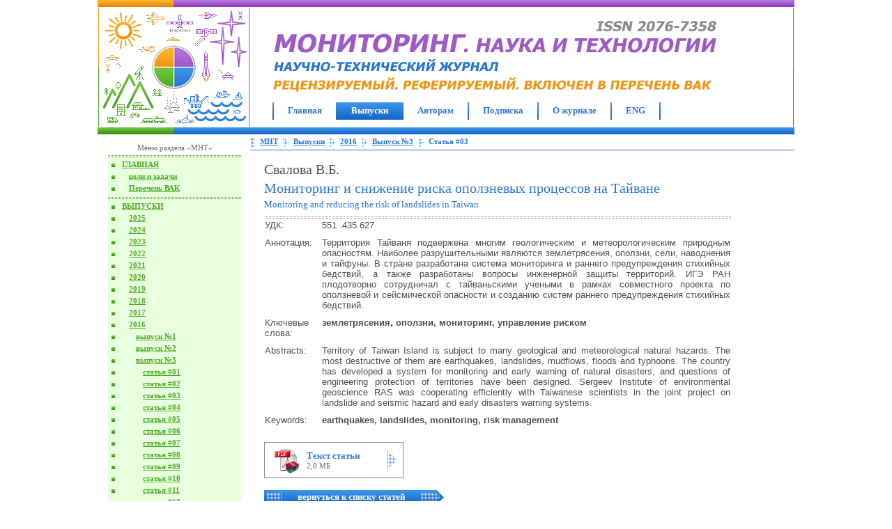

--- FILE ---
content_type: text/html; charset=windows-1251
request_url: http://csmos.ru/index.php?page=mnt-issue-2016-3-03
body_size: 55429
content:


<html>
  <head>
<title>Статья: Свалова В.Б.  Мониторинг и снижение риска оползневых процессов на Тайване // Выпуск №3 (28) 2016, статья #3</title>
<meta name="description" content="Статья: Свалова В.Б.  Мониторинг и снижение риска оползневых процессов на Тайване // Выпуск №3 (28) 2016, статья #3">
<meta name="keywords" content="центр сопряженный комплексный мониторинг окружающая среда 3D-модель наука технология разработка">
<meta http-equiv=Content-Type content="text/html; charset=windows-1251">
<link rel="shortcut icon" href="images/csmos.ico">
<link rel="stylesheet" type="text/css" href="styles/global.css">
<link rel="stylesheet" type="text/css" href="styles/csmos.css">
<script language="JavaScript">
<!--
function part_menu_over(menu_id)
{
	document.getElementById(menu_id+"_name").style.textDecoration = "underline";
}

function part_menu_out(menu_id)
{
	document.getElementById(menu_id+"_name").style.textDecoration = "none";
}

function chapter_menu(menu_id, bgcolor)
{
	document.getElementById(menu_id).style.backgroundColor = bgcolor;
}

function left_menu(menu_id, color_name, bgcolor)
{
	document.getElementById(menu_id+"_tr").style.backgroundColor = bgcolor;
	document.getElementById(menu_id+"_img").src = "images/elements/"+color_name+"MenuBar5.gif";
}

function left_menu_over(menu_id, color_name, bgcolor)
{
	document.getElementById(menu_id+"_tr").style.backgroundColor = bgcolor;
	document.getElementById(menu_id+"_td1").style.backgroundImage = "url(../images/lines/"+color_name+"GULine17.gif)";
	document.getElementById(menu_id+"_td2").style.backgroundImage = "url(../images/lines/"+color_name+"GULine17.gif)";
	document.getElementById(menu_id+"_img").src = "images/elements/WhiteMenuBar5.gif";
}

function left_menu_out(menu_id, color_name, bgcolor)
{
	document.getElementById(menu_id+"_tr").style.backgroundColor = bgcolor;
	document.getElementById(menu_id+"_td1").style.backgroundImage = "none";
	document.getElementById(menu_id+"_td2").style.backgroundImage = "none";
	document.getElementById(menu_id+"_img").src = "images/elements/"+color_name+"MenuBar5.gif";
}

// -->
</script>
</head>
<body>
  <div style="margin: 0; padding: 0;" align=center>
    <div style="margin: 0; padding: 0; width: 1000px;" align=left>
      <table width=100% cellspacing=0 cellpadding=0>
<tr height=10>
    <td width=109 bgcolor="#F09614" background="images/lines/OrangeGULine10.gif" class="csmTDLineX"></td>
    <td bgcolor="#A05AC8" background="images/lines/VioletGULine10.gif" class="csmTDLineX"><img src="images/pixel.gif" width=1 height=1></td>
</tr>
</table>

<table width=100% cellspacing=0 cellpadding=0>
<tr height=173>
    <td width=219 align=center><img src="images/main.gif" width=217 height=171 alt="Центр сопряженного мониторинга окружающей среды и природных ресурсов"></td>
    <td width=30></td>
    <td align=left valign=top>
    <div style="padding-top: 16px">
        <font size=4 color="#2878D2">
        <img src="images/name_mnt.gif" width=643 height=109 alt="«Мониторинг. Наука и технологии» Рецензируемый и реферируемый научно-технический журнал" title="«Мониторинг. Наука и технологии» Рецензируемый и реферируемый научно-технический журнал">        </font>
    </div>
    <div style="padding-top: 12px">
      <table cellspacing=0 cellpadding=0>
  <tr height=25>
    <td width=2></td>
    <td width=2 bgcolor="#2878D2" background="images/lines/BlueGULine25.gif" class="csmTDLineX"></td>
    <td align=center valign=top id=page1 style="padding: 4px 20px 0px 20px;">
    <a href="index.php?page=mnt-main" class="csmA1Blue" onmouseover="chapter_menu('page1', '#E8F0FF')" onmouseout="chapter_menu('page1', '#FFFFFF')">Главная</a>
    </td>
    <td width=2 bgcolor="#2878D2" background="images/lines/BlueGULine25.gif" class="csmTDLineX"></td>
    <td bgcolor="#2878D2" background="images/lines/BlueGULine25.gif" class="csmTDLineX" align=center valign=top style="padding: 4px 20px 0px 20px;">
    <a href="index.php?page=mnt-issue" class="csmA1White">Выпуски</a>
    </td>
    <td width=2 bgcolor="#2878D2" background="images/lines/BlueGULine25.gif" class="csmTDLineX"></td>
    <td align=center valign=top id=page3 style="padding: 4px 20px 0px 20px;">
    <a href="index.php?page=mnt-authors" class="csmA1Blue" onmouseover="chapter_menu('page3', '#E8F0FF')" onmouseout="chapter_menu('page3', '#FFFFFF')">Авторам</a>
    </td>
    <td width=2 bgcolor="#2878D2" background="images/lines/BlueGULine25.gif" class="csmTDLineX"></td>
    <td align=center valign=top id=page4 style="padding: 4px 20px 0px 20px;">
    <a href="index.php?page=mnt-subscription" class="csmA1Blue" onmouseover="chapter_menu('page4', '#E8F0FF')" onmouseout="chapter_menu('page4', '#FFFFFF')">Подписка</a>
    </td>
    <td width=2 bgcolor="#2878D2" background="images/lines/BlueGULine25.gif" class="csmTDLineX"></td>
    <td align=center valign=top id=page5 style="padding: 4px 20px 0px 20px;">
    <a href="index.php?page=mnt-about" class="csmA1Blue" onmouseover="chapter_menu('page5', '#E8F0FF')" onmouseout="chapter_menu('page5', '#FFFFFF')">О журнале</a>
    </td>
    <td width=2 bgcolor="#2878D2" background="images/lines/BlueGULine25.gif" class="csmTDLineX"></td>
    <td align=center valign=top id=page6 style="padding: 4px 20px 0px 20px;">
    <a href="index.php?page=mnt-eng" class="csmA1Blue" onmouseover="chapter_menu('page6', '#E8F0FF')" onmouseout="chapter_menu('page6', '#FFFFFF')">ENG</a>
    </td>
    <td width=2 bgcolor="#2878D2" background="images/lines/BlueGULine25.gif" class="csmTDLineX"></td>
    <td width=2></td>
  </tr>
  </table>



    </div>

    </td>
    <td width=3 align=center><img src="images/mainrb.gif" width=1 height=171></td>
</tr>
</table>

<table width=100% cellspacing=0 cellpadding=0>
<tr height=10>
    <td width=109 bgcolor="#50AA28" background="images/lines/GreenGULine10.gif" class="csmTDLineX"></td>
    <td bgcolor="#2878D2" background="images/lines/BlueGULine10.gif" class="csmTDLineX"><img src="images/pixel.gif" width=1 height=1></td>
</tr>
</table>


      <table cellspacing=0 cellpadding=0 style="margin: 1 0 1 0;">
      <tr>
        <td width=2 style="border-right: 1 solid #50AA28;"></td>
        <td width=217 align=center valign=top>
          
<div style="padding-top: 12px; padding-bottom: 4px; font-size: 11px; color: #6E6E6E">Меню раздела «МНТ»</div>

<table width=191 cellspacing=0 cellpadding=0>
<tr height=5><td colspan=2 bgcolor=#E8FFE0 background="images/lines/GreenGLtLine5.gif" class="csmTDLineX"></td></tr>
<tr height=2 bgcolor=#E8FFE0><td></td><td></td></tr>
<tr height=17 id=page7_tr bgcolor=#E8FFE0>
  <td width=15 valign=center align=center id=page7_td1 class="csmTDLineX"><img src="images/elements/GreenMenuBar5.gif" width=5 height=5 id=page7_img></td>
  <td align=left valign=top id=page7_td2 class="csmTDLineX">
  <a href="index.php?page=mnt-main" class="csmA3Green"><div style="padding: 1px 0px 3px 5px;" onmouseover="left_menu_over('page7', 'Green', '#50AA28')" onmouseout="left_menu_out('page7', 'Green', '#E8FFE0')">ГЛАВНАЯ</div></a>
  </td></tr>
<tr height=17 id=page8_tr bgcolor=#E8FFE0>
  <td width=15 valign=center align=center id=page8_td1 class="csmTDLineX"><img src="images/elements/GreenMenuBar5.gif" width=5 height=5 id=page8_img></td>
  <td align=left valign=top id=page8_td2 class="csmTDLineX">
  <a href="index.php?page=mnt-main-aim" class="csmA3Green"><div style="padding: 1px 0px 3px 15px;" onmouseover="left_menu_over('page8', 'Green', '#50AA28')" onmouseout="left_menu_out('page8', 'Green', '#E8FFE0')">цели и задачи</div></a>
  </td></tr>
<tr height=17 id=page9_tr bgcolor=#E8FFE0>
  <td width=15 valign=center align=center id=page9_td1 class="csmTDLineX"><img src="images/elements/GreenMenuBar5.gif" width=5 height=5 id=page9_img></td>
  <td align=left valign=top id=page9_td2 class="csmTDLineX">
  <a href="index.php?page=mnt-main-vak" class="csmA3Green"><div style="padding: 1px 0px 3px 15px;" onmouseover="left_menu_over('page9', 'Green', '#50AA28')" onmouseout="left_menu_out('page9', 'Green', '#E8FFE0')">Перечень ВАК</div></a>
  </td></tr>
<tr height=2 bgcolor=#E8FFE0><td></td><td></td></tr>
<tr height=5><td colspan=2 bgcolor=#E8FFE0 background="images/lines/GreenGLtLine5.gif" class="csmTDLineX"></td></tr>
<tr height=2 bgcolor=#E8FFE0><td></td><td></td></tr>
<tr height=17 id=page10_tr bgcolor=#E8FFE0>
  <td width=15 valign=center align=center id=page10_td1 class="csmTDLineX"><img src="images/elements/GreenMenuBar5.gif" width=5 height=5 id=page10_img></td>
  <td align=left valign=top id=page10_td2 class="csmTDLineX">
  <a href="index.php?page=mnt-issue" class="csmA3Green"><div style="padding: 1px 0px 3px 5px;" onmouseover="left_menu_over('page10', 'Green', '#50AA28')" onmouseout="left_menu_out('page10', 'Green', '#E8FFE0')">ВЫПУСКИ</div></a>
  </td></tr>
<tr height=17 id=page11_tr bgcolor=#E8FFE0>
  <td width=15 valign=center align=center id=page11_td1 class="csmTDLineX"><img src="images/elements/GreenMenuBar5.gif" width=5 height=5 id=page11_img></td>
  <td align=left valign=top id=page11_td2 class="csmTDLineX">
  <a href="index.php?page=mnt-issue-2025" class="csmA3Green"><div style="padding: 1px 0px 3px 15px;" onmouseover="left_menu_over('page11', 'Green', '#50AA28')" onmouseout="left_menu_out('page11', 'Green', '#E8FFE0')">2025</div></a>
  </td></tr>
<tr height=17 id=page12_tr bgcolor=#E8FFE0>
  <td width=15 valign=center align=center id=page12_td1 class="csmTDLineX"><img src="images/elements/GreenMenuBar5.gif" width=5 height=5 id=page12_img></td>
  <td align=left valign=top id=page12_td2 class="csmTDLineX">
  <a href="index.php?page=mnt-issue-2024" class="csmA3Green"><div style="padding: 1px 0px 3px 15px;" onmouseover="left_menu_over('page12', 'Green', '#50AA28')" onmouseout="left_menu_out('page12', 'Green', '#E8FFE0')">2024</div></a>
  </td></tr>
<tr height=17 id=page13_tr bgcolor=#E8FFE0>
  <td width=15 valign=center align=center id=page13_td1 class="csmTDLineX"><img src="images/elements/GreenMenuBar5.gif" width=5 height=5 id=page13_img></td>
  <td align=left valign=top id=page13_td2 class="csmTDLineX">
  <a href="index.php?page=mnt-issue-2023" class="csmA3Green"><div style="padding: 1px 0px 3px 15px;" onmouseover="left_menu_over('page13', 'Green', '#50AA28')" onmouseout="left_menu_out('page13', 'Green', '#E8FFE0')">2023</div></a>
  </td></tr>
<tr height=17 id=page14_tr bgcolor=#E8FFE0>
  <td width=15 valign=center align=center id=page14_td1 class="csmTDLineX"><img src="images/elements/GreenMenuBar5.gif" width=5 height=5 id=page14_img></td>
  <td align=left valign=top id=page14_td2 class="csmTDLineX">
  <a href="index.php?page=mnt-issue-2022" class="csmA3Green"><div style="padding: 1px 0px 3px 15px;" onmouseover="left_menu_over('page14', 'Green', '#50AA28')" onmouseout="left_menu_out('page14', 'Green', '#E8FFE0')">2022</div></a>
  </td></tr>
<tr height=17 id=page15_tr bgcolor=#E8FFE0>
  <td width=15 valign=center align=center id=page15_td1 class="csmTDLineX"><img src="images/elements/GreenMenuBar5.gif" width=5 height=5 id=page15_img></td>
  <td align=left valign=top id=page15_td2 class="csmTDLineX">
  <a href="index.php?page=mnt-issue-2021" class="csmA3Green"><div style="padding: 1px 0px 3px 15px;" onmouseover="left_menu_over('page15', 'Green', '#50AA28')" onmouseout="left_menu_out('page15', 'Green', '#E8FFE0')">2021</div></a>
  </td></tr>
<tr height=17 id=page16_tr bgcolor=#E8FFE0>
  <td width=15 valign=center align=center id=page16_td1 class="csmTDLineX"><img src="images/elements/GreenMenuBar5.gif" width=5 height=5 id=page16_img></td>
  <td align=left valign=top id=page16_td2 class="csmTDLineX">
  <a href="index.php?page=mnt-issue-2020" class="csmA3Green"><div style="padding: 1px 0px 3px 15px;" onmouseover="left_menu_over('page16', 'Green', '#50AA28')" onmouseout="left_menu_out('page16', 'Green', '#E8FFE0')">2020</div></a>
  </td></tr>
<tr height=17 id=page17_tr bgcolor=#E8FFE0>
  <td width=15 valign=center align=center id=page17_td1 class="csmTDLineX"><img src="images/elements/GreenMenuBar5.gif" width=5 height=5 id=page17_img></td>
  <td align=left valign=top id=page17_td2 class="csmTDLineX">
  <a href="index.php?page=mnt-issue-2019" class="csmA3Green"><div style="padding: 1px 0px 3px 15px;" onmouseover="left_menu_over('page17', 'Green', '#50AA28')" onmouseout="left_menu_out('page17', 'Green', '#E8FFE0')">2019</div></a>
  </td></tr>
<tr height=17 id=page18_tr bgcolor=#E8FFE0>
  <td width=15 valign=center align=center id=page18_td1 class="csmTDLineX"><img src="images/elements/GreenMenuBar5.gif" width=5 height=5 id=page18_img></td>
  <td align=left valign=top id=page18_td2 class="csmTDLineX">
  <a href="index.php?page=mnt-issue-2018" class="csmA3Green"><div style="padding: 1px 0px 3px 15px;" onmouseover="left_menu_over('page18', 'Green', '#50AA28')" onmouseout="left_menu_out('page18', 'Green', '#E8FFE0')">2018</div></a>
  </td></tr>
<tr height=17 id=page19_tr bgcolor=#E8FFE0>
  <td width=15 valign=center align=center id=page19_td1 class="csmTDLineX"><img src="images/elements/GreenMenuBar5.gif" width=5 height=5 id=page19_img></td>
  <td align=left valign=top id=page19_td2 class="csmTDLineX">
  <a href="index.php?page=mnt-issue-2017" class="csmA3Green"><div style="padding: 1px 0px 3px 15px;" onmouseover="left_menu_over('page19', 'Green', '#50AA28')" onmouseout="left_menu_out('page19', 'Green', '#E8FFE0')">2017</div></a>
  </td></tr>
<tr height=17 id=page20_tr bgcolor=#E8FFE0>
  <td width=15 valign=center align=center id=page20_td1 class="csmTDLineX"><img src="images/elements/GreenMenuBar5.gif" width=5 height=5 id=page20_img></td>
  <td align=left valign=top id=page20_td2 class="csmTDLineX">
  <a href="index.php?page=mnt-issue-2016" class="csmA3Green"><div style="padding: 1px 0px 3px 15px;" onmouseover="left_menu_over('page20', 'Green', '#50AA28')" onmouseout="left_menu_out('page20', 'Green', '#E8FFE0')">2016</div></a>
  </td></tr>
<tr height=17 id=page21_tr bgcolor=#E8FFE0>
  <td width=15 valign=center align=center id=page21_td1 class="csmTDLineX"><img src="images/elements/GreenMenuBar5.gif" width=5 height=5 id=page21_img></td>
  <td align=left valign=top id=page21_td2 class="csmTDLineX">
  <a href="index.php?page=mnt-issue-2016-1" class="csmA3Green"><div style="padding: 1px 0px 3px 25px;" onmouseover="left_menu_over('page21', 'Green', '#50AA28')" onmouseout="left_menu_out('page21', 'Green', '#E8FFE0')">выпуск №1</div></a>
  </td></tr>
<tr height=17 id=page22_tr bgcolor=#E8FFE0>
  <td width=15 valign=center align=center id=page22_td1 class="csmTDLineX"><img src="images/elements/GreenMenuBar5.gif" width=5 height=5 id=page22_img></td>
  <td align=left valign=top id=page22_td2 class="csmTDLineX">
  <a href="index.php?page=mnt-issue-2016-2" class="csmA3Green"><div style="padding: 1px 0px 3px 25px;" onmouseover="left_menu_over('page22', 'Green', '#50AA28')" onmouseout="left_menu_out('page22', 'Green', '#E8FFE0')">выпуск №2</div></a>
  </td></tr>
<tr height=17 id=page23_tr bgcolor=#E8FFE0>
  <td width=15 valign=center align=center id=page23_td1 class="csmTDLineX"><img src="images/elements/GreenMenuBar5.gif" width=5 height=5 id=page23_img></td>
  <td align=left valign=top id=page23_td2 class="csmTDLineX">
  <a href="index.php?page=mnt-issue-2016-3" class="csmA3Green"><div style="padding: 1px 0px 3px 25px;" onmouseover="left_menu_over('page23', 'Green', '#50AA28')" onmouseout="left_menu_out('page23', 'Green', '#E8FFE0')">выпуск №3</div></a>
  </td></tr>
<tr height=17 id=page24_tr bgcolor=#E8FFE0>
  <td width=15 valign=center align=center id=page24_td1 class="csmTDLineX"><img src="images/elements/GreenMenuBar5.gif" width=5 height=5 id=page24_img></td>
  <td align=left valign=top id=page24_td2 class="csmTDLineX">
  <a href="index.php?page=mnt-issue-2016-3-01" class="csmA3Green"><div style="padding: 1px 0px 3px 35px;" onmouseover="left_menu_over('page24', 'Green', '#50AA28')" onmouseout="left_menu_out('page24', 'Green', '#E8FFE0')">статья #01</div></a>
  </td></tr>
<tr height=17 id=page25_tr bgcolor=#E8FFE0>
  <td width=15 valign=center align=center id=page25_td1 class="csmTDLineX"><img src="images/elements/GreenMenuBar5.gif" width=5 height=5 id=page25_img></td>
  <td align=left valign=top id=page25_td2 class="csmTDLineX">
  <a href="index.php?page=mnt-issue-2016-3-02" class="csmA3Green"><div style="padding: 1px 0px 3px 35px;" onmouseover="left_menu_over('page25', 'Green', '#50AA28')" onmouseout="left_menu_out('page25', 'Green', '#E8FFE0')">статья #02</div></a>
  </td></tr>
<tr height=17 id=page26_tr bgcolor=#E8FFE0>
  <td width=15 valign=center align=center id=page26_td1 class="csmTDLineX"><img src="images/elements/GreenMenuBar5.gif" width=5 height=5 id=page26_img></td>
  <td align=left valign=top id=page26_td2 class="csmTDLineX">
  <a href="index.php?page=mnt-issue-2016-3-03" class="csmA3Green"><div style="padding: 1px 0px 3px 35px;" onmouseover="left_menu_over('page26', 'Green', '#50AA28')" onmouseout="left_menu_out('page26', 'Green', '#E8FFE0')">статья #03</div></a>
  </td></tr>
<tr height=17 id=page27_tr bgcolor=#E8FFE0>
  <td width=15 valign=center align=center id=page27_td1 class="csmTDLineX"><img src="images/elements/GreenMenuBar5.gif" width=5 height=5 id=page27_img></td>
  <td align=left valign=top id=page27_td2 class="csmTDLineX">
  <a href="index.php?page=mnt-issue-2016-3-04" class="csmA3Green"><div style="padding: 1px 0px 3px 35px;" onmouseover="left_menu_over('page27', 'Green', '#50AA28')" onmouseout="left_menu_out('page27', 'Green', '#E8FFE0')">статья #04</div></a>
  </td></tr>
<tr height=17 id=page28_tr bgcolor=#E8FFE0>
  <td width=15 valign=center align=center id=page28_td1 class="csmTDLineX"><img src="images/elements/GreenMenuBar5.gif" width=5 height=5 id=page28_img></td>
  <td align=left valign=top id=page28_td2 class="csmTDLineX">
  <a href="index.php?page=mnt-issue-2016-3-05" class="csmA3Green"><div style="padding: 1px 0px 3px 35px;" onmouseover="left_menu_over('page28', 'Green', '#50AA28')" onmouseout="left_menu_out('page28', 'Green', '#E8FFE0')">статья #05</div></a>
  </td></tr>
<tr height=17 id=page29_tr bgcolor=#E8FFE0>
  <td width=15 valign=center align=center id=page29_td1 class="csmTDLineX"><img src="images/elements/GreenMenuBar5.gif" width=5 height=5 id=page29_img></td>
  <td align=left valign=top id=page29_td2 class="csmTDLineX">
  <a href="index.php?page=mnt-issue-2016-3-06" class="csmA3Green"><div style="padding: 1px 0px 3px 35px;" onmouseover="left_menu_over('page29', 'Green', '#50AA28')" onmouseout="left_menu_out('page29', 'Green', '#E8FFE0')">статья #06</div></a>
  </td></tr>
<tr height=17 id=page30_tr bgcolor=#E8FFE0>
  <td width=15 valign=center align=center id=page30_td1 class="csmTDLineX"><img src="images/elements/GreenMenuBar5.gif" width=5 height=5 id=page30_img></td>
  <td align=left valign=top id=page30_td2 class="csmTDLineX">
  <a href="index.php?page=mnt-issue-2016-3-07" class="csmA3Green"><div style="padding: 1px 0px 3px 35px;" onmouseover="left_menu_over('page30', 'Green', '#50AA28')" onmouseout="left_menu_out('page30', 'Green', '#E8FFE0')">статья #07</div></a>
  </td></tr>
<tr height=17 id=page31_tr bgcolor=#E8FFE0>
  <td width=15 valign=center align=center id=page31_td1 class="csmTDLineX"><img src="images/elements/GreenMenuBar5.gif" width=5 height=5 id=page31_img></td>
  <td align=left valign=top id=page31_td2 class="csmTDLineX">
  <a href="index.php?page=mnt-issue-2016-3-08" class="csmA3Green"><div style="padding: 1px 0px 3px 35px;" onmouseover="left_menu_over('page31', 'Green', '#50AA28')" onmouseout="left_menu_out('page31', 'Green', '#E8FFE0')">статья #08</div></a>
  </td></tr>
<tr height=17 id=page32_tr bgcolor=#E8FFE0>
  <td width=15 valign=center align=center id=page32_td1 class="csmTDLineX"><img src="images/elements/GreenMenuBar5.gif" width=5 height=5 id=page32_img></td>
  <td align=left valign=top id=page32_td2 class="csmTDLineX">
  <a href="index.php?page=mnt-issue-2016-3-09" class="csmA3Green"><div style="padding: 1px 0px 3px 35px;" onmouseover="left_menu_over('page32', 'Green', '#50AA28')" onmouseout="left_menu_out('page32', 'Green', '#E8FFE0')">статья #09</div></a>
  </td></tr>
<tr height=17 id=page33_tr bgcolor=#E8FFE0>
  <td width=15 valign=center align=center id=page33_td1 class="csmTDLineX"><img src="images/elements/GreenMenuBar5.gif" width=5 height=5 id=page33_img></td>
  <td align=left valign=top id=page33_td2 class="csmTDLineX">
  <a href="index.php?page=mnt-issue-2016-3-10" class="csmA3Green"><div style="padding: 1px 0px 3px 35px;" onmouseover="left_menu_over('page33', 'Green', '#50AA28')" onmouseout="left_menu_out('page33', 'Green', '#E8FFE0')">статья #10</div></a>
  </td></tr>
<tr height=17 id=page34_tr bgcolor=#E8FFE0>
  <td width=15 valign=center align=center id=page34_td1 class="csmTDLineX"><img src="images/elements/GreenMenuBar5.gif" width=5 height=5 id=page34_img></td>
  <td align=left valign=top id=page34_td2 class="csmTDLineX">
  <a href="index.php?page=mnt-issue-2016-3-11" class="csmA3Green"><div style="padding: 1px 0px 3px 35px;" onmouseover="left_menu_over('page34', 'Green', '#50AA28')" onmouseout="left_menu_out('page34', 'Green', '#E8FFE0')">статья #11</div></a>
  </td></tr>
<tr height=17 id=page35_tr bgcolor=#E8FFE0>
  <td width=15 valign=center align=center id=page35_td1 class="csmTDLineX"><img src="images/elements/GreenMenuBar5.gif" width=5 height=5 id=page35_img></td>
  <td align=left valign=top id=page35_td2 class="csmTDLineX">
  <a href="index.php?page=mnt-issue-2016-3-12" class="csmA3Green"><div style="padding: 1px 0px 3px 35px;" onmouseover="left_menu_over('page35', 'Green', '#50AA28')" onmouseout="left_menu_out('page35', 'Green', '#E8FFE0')">статья #12</div></a>
  </td></tr>
<tr height=17 id=page36_tr bgcolor=#E8FFE0>
  <td width=15 valign=center align=center id=page36_td1 class="csmTDLineX"><img src="images/elements/GreenMenuBar5.gif" width=5 height=5 id=page36_img></td>
  <td align=left valign=top id=page36_td2 class="csmTDLineX">
  <a href="index.php?page=mnt-issue-2016-3-13" class="csmA3Green"><div style="padding: 1px 0px 3px 35px;" onmouseover="left_menu_over('page36', 'Green', '#50AA28')" onmouseout="left_menu_out('page36', 'Green', '#E8FFE0')">статья #13</div></a>
  </td></tr>
<tr height=17 id=page37_tr bgcolor=#E8FFE0>
  <td width=15 valign=center align=center id=page37_td1 class="csmTDLineX"><img src="images/elements/GreenMenuBar5.gif" width=5 height=5 id=page37_img></td>
  <td align=left valign=top id=page37_td2 class="csmTDLineX">
  <a href="index.php?page=mnt-issue-2016-3-14" class="csmA3Green"><div style="padding: 1px 0px 3px 35px;" onmouseover="left_menu_over('page37', 'Green', '#50AA28')" onmouseout="left_menu_out('page37', 'Green', '#E8FFE0')">статья #14</div></a>
  </td></tr>
<tr height=17 id=page38_tr bgcolor=#E8FFE0>
  <td width=15 valign=center align=center id=page38_td1 class="csmTDLineX"><img src="images/elements/GreenMenuBar5.gif" width=5 height=5 id=page38_img></td>
  <td align=left valign=top id=page38_td2 class="csmTDLineX">
  <a href="index.php?page=mnt-issue-2016-3-15" class="csmA3Green"><div style="padding: 1px 0px 3px 35px;" onmouseover="left_menu_over('page38', 'Green', '#50AA28')" onmouseout="left_menu_out('page38', 'Green', '#E8FFE0')">статья #15</div></a>
  </td></tr>
<tr height=17 id=page39_tr bgcolor=#E8FFE0>
  <td width=15 valign=center align=center id=page39_td1 class="csmTDLineX"><img src="images/elements/GreenMenuBar5.gif" width=5 height=5 id=page39_img></td>
  <td align=left valign=top id=page39_td2 class="csmTDLineX">
  <a href="index.php?page=mnt-issue-2016-3-16" class="csmA3Green"><div style="padding: 1px 0px 3px 35px;" onmouseover="left_menu_over('page39', 'Green', '#50AA28')" onmouseout="left_menu_out('page39', 'Green', '#E8FFE0')">статья #16</div></a>
  </td></tr>
<tr height=17 id=page40_tr bgcolor=#E8FFE0>
  <td width=15 valign=center align=center id=page40_td1 class="csmTDLineX"><img src="images/elements/GreenMenuBar5.gif" width=5 height=5 id=page40_img></td>
  <td align=left valign=top id=page40_td2 class="csmTDLineX">
  <a href="index.php?page=mnt-issue-2016-4" class="csmA3Green"><div style="padding: 1px 0px 3px 25px;" onmouseover="left_menu_over('page40', 'Green', '#50AA28')" onmouseout="left_menu_out('page40', 'Green', '#E8FFE0')">выпуск №4</div></a>
  </td></tr>
<tr height=17 id=page41_tr bgcolor=#E8FFE0>
  <td width=15 valign=center align=center id=page41_td1 class="csmTDLineX"><img src="images/elements/GreenMenuBar5.gif" width=5 height=5 id=page41_img></td>
  <td align=left valign=top id=page41_td2 class="csmTDLineX">
  <a href="index.php?page=mnt-issue-2015" class="csmA3Green"><div style="padding: 1px 0px 3px 15px;" onmouseover="left_menu_over('page41', 'Green', '#50AA28')" onmouseout="left_menu_out('page41', 'Green', '#E8FFE0')">2015</div></a>
  </td></tr>
<tr height=17 id=page42_tr bgcolor=#E8FFE0>
  <td width=15 valign=center align=center id=page42_td1 class="csmTDLineX"><img src="images/elements/GreenMenuBar5.gif" width=5 height=5 id=page42_img></td>
  <td align=left valign=top id=page42_td2 class="csmTDLineX">
  <a href="index.php?page=mnt-issue-2014" class="csmA3Green"><div style="padding: 1px 0px 3px 15px;" onmouseover="left_menu_over('page42', 'Green', '#50AA28')" onmouseout="left_menu_out('page42', 'Green', '#E8FFE0')">2014</div></a>
  </td></tr>
<tr height=17 id=page43_tr bgcolor=#E8FFE0>
  <td width=15 valign=center align=center id=page43_td1 class="csmTDLineX"><img src="images/elements/GreenMenuBar5.gif" width=5 height=5 id=page43_img></td>
  <td align=left valign=top id=page43_td2 class="csmTDLineX">
  <a href="index.php?page=mnt-issue-2013" class="csmA3Green"><div style="padding: 1px 0px 3px 15px;" onmouseover="left_menu_over('page43', 'Green', '#50AA28')" onmouseout="left_menu_out('page43', 'Green', '#E8FFE0')">2013</div></a>
  </td></tr>
<tr height=17 id=page44_tr bgcolor=#E8FFE0>
  <td width=15 valign=center align=center id=page44_td1 class="csmTDLineX"><img src="images/elements/GreenMenuBar5.gif" width=5 height=5 id=page44_img></td>
  <td align=left valign=top id=page44_td2 class="csmTDLineX">
  <a href="index.php?page=mnt-issue-2012" class="csmA3Green"><div style="padding: 1px 0px 3px 15px;" onmouseover="left_menu_over('page44', 'Green', '#50AA28')" onmouseout="left_menu_out('page44', 'Green', '#E8FFE0')">2012</div></a>
  </td></tr>
<tr height=17 id=page45_tr bgcolor=#E8FFE0>
  <td width=15 valign=center align=center id=page45_td1 class="csmTDLineX"><img src="images/elements/GreenMenuBar5.gif" width=5 height=5 id=page45_img></td>
  <td align=left valign=top id=page45_td2 class="csmTDLineX">
  <a href="index.php?page=mnt-issue-2011" class="csmA3Green"><div style="padding: 1px 0px 3px 15px;" onmouseover="left_menu_over('page45', 'Green', '#50AA28')" onmouseout="left_menu_out('page45', 'Green', '#E8FFE0')">2011</div></a>
  </td></tr>
<tr height=17 id=page46_tr bgcolor=#E8FFE0>
  <td width=15 valign=center align=center id=page46_td1 class="csmTDLineX"><img src="images/elements/GreenMenuBar5.gif" width=5 height=5 id=page46_img></td>
  <td align=left valign=top id=page46_td2 class="csmTDLineX">
  <a href="index.php?page=mnt-issue-2010" class="csmA3Green"><div style="padding: 1px 0px 3px 15px;" onmouseover="left_menu_over('page46', 'Green', '#50AA28')" onmouseout="left_menu_out('page46', 'Green', '#E8FFE0')">2010</div></a>
  </td></tr>
<tr height=17 id=page47_tr bgcolor=#E8FFE0>
  <td width=15 valign=center align=center id=page47_td1 class="csmTDLineX"><img src="images/elements/GreenMenuBar5.gif" width=5 height=5 id=page47_img></td>
  <td align=left valign=top id=page47_td2 class="csmTDLineX">
  <a href="index.php?page=mnt-issue-2009" class="csmA3Green"><div style="padding: 1px 0px 3px 15px;" onmouseover="left_menu_over('page47', 'Green', '#50AA28')" onmouseout="left_menu_out('page47', 'Green', '#E8FFE0')">2009</div></a>
  </td></tr>
<tr height=17 id=page48_tr bgcolor=#E8FFE0>
  <td width=15 valign=center align=center id=page48_td1 class="csmTDLineX"><img src="images/elements/GreenMenuBar5.gif" width=5 height=5 id=page48_img></td>
  <td align=left valign=top id=page48_td2 class="csmTDLineX">
  <a href="index.php?page=mnt-issue-all" class="csmA3Green"><div style="padding: 1px 0px 3px 15px;" onmouseover="left_menu_over('page48', 'Green', '#50AA28')" onmouseout="left_menu_out('page48', 'Green', '#E8FFE0')">все выпуски</div></a>
  </td></tr>
<tr height=2 bgcolor=#E8FFE0><td></td><td></td></tr>
<tr height=5><td colspan=2 bgcolor=#E8FFE0 background="images/lines/GreenGLtLine5.gif" class="csmTDLineX"></td></tr>
<tr height=2 bgcolor=#E8FFE0><td></td><td></td></tr>
<tr height=17 id=page49_tr bgcolor=#E8FFE0>
  <td width=15 valign=center align=center id=page49_td1 class="csmTDLineX"><img src="images/elements/GreenMenuBar5.gif" width=5 height=5 id=page49_img></td>
  <td align=left valign=top id=page49_td2 class="csmTDLineX">
  <a href="index.php?page=mnt-authors" class="csmA3Green"><div style="padding: 1px 0px 3px 5px;" onmouseover="left_menu_over('page49', 'Green', '#50AA28')" onmouseout="left_menu_out('page49', 'Green', '#E8FFE0')">АВТОРАМ</div></a>
  </td></tr>
<tr height=17 id=page50_tr bgcolor=#E8FFE0>
  <td width=15 valign=center align=center id=page50_td1 class="csmTDLineX"><img src="images/elements/GreenMenuBar5.gif" width=5 height=5 id=page50_img></td>
  <td align=left valign=top id=page50_td2 class="csmTDLineX">
  <a href="index.php?page=mnt-authors-ethics" class="csmA3Green"><div style="padding: 1px 0px 3px 15px;" onmouseover="left_menu_over('page50', 'Green', '#50AA28')" onmouseout="left_menu_out('page50', 'Green', '#E8FFE0')">этика</div></a>
  </td></tr>
<tr height=17 id=page51_tr bgcolor=#E8FFE0>
  <td width=15 valign=center align=center id=page51_td1 class="csmTDLineX"><img src="images/elements/GreenMenuBar5.gif" width=5 height=5 id=page51_img></td>
  <td align=left valign=top id=page51_td2 class="csmTDLineX">
  <a href="index.php?page=mnt-authors-review" class="csmA3Green"><div style="padding: 1px 0px 3px 15px;" onmouseover="left_menu_over('page51', 'Green', '#50AA28')" onmouseout="left_menu_out('page51', 'Green', '#E8FFE0')">порядок рецензирования</div></a>
  </td></tr>
<tr height=17 id=page52_tr bgcolor=#E8FFE0>
  <td width=15 valign=center align=center id=page52_td1 class="csmTDLineX"><img src="images/elements/GreenMenuBar5.gif" width=5 height=5 id=page52_img></td>
  <td align=left valign=top id=page52_td2 class="csmTDLineX">
  <a href="index.php?page=mnt-authors-rules" class="csmA3Green"><div style="padding: 1px 0px 3px 15px;" onmouseover="left_menu_over('page52', 'Green', '#50AA28')" onmouseout="left_menu_out('page52', 'Green', '#E8FFE0')">правила для авторов</div></a>
  </td></tr>
<tr height=2 bgcolor=#E8FFE0><td></td><td></td></tr>
<tr height=5><td colspan=2 bgcolor=#E8FFE0 background="images/lines/GreenGLtLine5.gif" class="csmTDLineX"></td></tr>
<tr height=2 bgcolor=#E8FFE0><td></td><td></td></tr>
<tr height=17 id=page53_tr bgcolor=#E8FFE0>
  <td width=15 valign=center align=center id=page53_td1 class="csmTDLineX"><img src="images/elements/GreenMenuBar5.gif" width=5 height=5 id=page53_img></td>
  <td align=left valign=top id=page53_td2 class="csmTDLineX">
  <a href="index.php?page=mnt-subscription" class="csmA3Green"><div style="padding: 1px 0px 3px 5px;" onmouseover="left_menu_over('page53', 'Green', '#50AA28')" onmouseout="left_menu_out('page53', 'Green', '#E8FFE0')">ПОДПИСКА</div></a>
  </td></tr>
<tr height=2 bgcolor=#E8FFE0><td></td><td></td></tr>
<tr height=5><td colspan=2 bgcolor=#E8FFE0 background="images/lines/GreenGLtLine5.gif" class="csmTDLineX"></td></tr>
<tr height=2 bgcolor=#E8FFE0><td></td><td></td></tr>
<tr height=17 id=page54_tr bgcolor=#E8FFE0>
  <td width=15 valign=center align=center id=page54_td1 class="csmTDLineX"><img src="images/elements/GreenMenuBar5.gif" width=5 height=5 id=page54_img></td>
  <td align=left valign=top id=page54_td2 class="csmTDLineX">
  <a href="index.php?page=mnt-about" class="csmA3Green"><div style="padding: 1px 0px 3px 5px;" onmouseover="left_menu_over('page54', 'Green', '#50AA28')" onmouseout="left_menu_out('page54', 'Green', '#E8FFE0')">О ЖУРНАЛЕ</div></a>
  </td></tr>
<tr height=17 id=page55_tr bgcolor=#E8FFE0>
  <td width=15 valign=center align=center id=page55_td1 class="csmTDLineX"><img src="images/elements/GreenMenuBar5.gif" width=5 height=5 id=page55_img></td>
  <td align=left valign=top id=page55_td2 class="csmTDLineX">
  <a href="index.php?page=mnt-about-chief" class="csmA3Green"><div style="padding: 1px 0px 3px 15px;" onmouseover="left_menu_over('page55', 'Green', '#50AA28')" onmouseout="left_menu_out('page55', 'Green', '#E8FFE0')">главный редактор</div></a>
  </td></tr>
<tr height=17 id=page56_tr bgcolor=#E8FFE0>
  <td width=15 valign=center align=center id=page56_td1 class="csmTDLineX"><img src="images/elements/GreenMenuBar5.gif" width=5 height=5 id=page56_img></td>
  <td align=left valign=top id=page56_td2 class="csmTDLineX">
  <a href="index.php?page=mnt-about-sovet" class="csmA3Green"><div style="padding: 1px 0px 3px 15px;" onmouseover="left_menu_over('page56', 'Green', '#50AA28')" onmouseout="left_menu_out('page56', 'Green', '#E8FFE0')">редакционный совет</div></a>
  </td></tr>
<tr height=17 id=page57_tr bgcolor=#E8FFE0>
  <td width=15 valign=center align=center id=page57_td1 class="csmTDLineX"><img src="images/elements/GreenMenuBar5.gif" width=5 height=5 id=page57_img></td>
  <td align=left valign=top id=page57_td2 class="csmTDLineX">
  <a href="index.php?page=mnt-about-board" class="csmA3Green"><div style="padding: 1px 0px 3px 15px;" onmouseover="left_menu_over('page57', 'Green', '#50AA28')" onmouseout="left_menu_out('page57', 'Green', '#E8FFE0')">редакционная коллегия</div></a>
  </td></tr>
<tr height=17 id=page58_tr bgcolor=#E8FFE0>
  <td width=15 valign=center align=center id=page58_td1 class="csmTDLineX"><img src="images/elements/GreenMenuBar5.gif" width=5 height=5 id=page58_img></td>
  <td align=left valign=top id=page58_td2 class="csmTDLineX">
  <a href="index.php?page=mnt-about-doc" class="csmA3Green"><div style="padding: 1px 0px 3px 15px;" onmouseover="left_menu_over('page58', 'Green', '#50AA28')" onmouseout="left_menu_out('page58', 'Green', '#E8FFE0')">документы</div></a>
  </td></tr>
<tr height=17 id=page59_tr bgcolor=#E8FFE0>
  <td width=15 valign=center align=center id=page59_td1 class="csmTDLineX"><img src="images/elements/GreenMenuBar5.gif" width=5 height=5 id=page59_img></td>
  <td align=left valign=top id=page59_td2 class="csmTDLineX">
  <a href="index.php?page=mnt-about-certificate" class="csmA3Green"><div style="padding: 1px 0px 3px 15px;" onmouseover="left_menu_over('page59', 'Green', '#50AA28')" onmouseout="left_menu_out('page59', 'Green', '#E8FFE0')">свидетельство</div></a>
  </td></tr>
<tr height=17 id=page60_tr bgcolor=#E8FFE0>
  <td width=15 valign=center align=center id=page60_td1 class="csmTDLineX"><img src="images/elements/GreenMenuBar5.gif" width=5 height=5 id=page60_img></td>
  <td align=left valign=top id=page60_td2 class="csmTDLineX">
  <a href="index.php?page=mnt-about-issn" class="csmA3Green"><div style="padding: 1px 0px 3px 15px;" onmouseover="left_menu_over('page60', 'Green', '#50AA28')" onmouseout="left_menu_out('page60', 'Green', '#E8FFE0')">issn</div></a>
  </td></tr>
<tr height=2 bgcolor=#E8FFE0><td></td><td></td></tr>
<tr height=5><td colspan=2 bgcolor=#E8FFE0 background="images/lines/GreenGLtLine5.gif" class="csmTDLineX"></td></tr>
<tr height=2 bgcolor=#E8FFE0><td></td><td></td></tr>
<tr height=17 id=page61_tr bgcolor=#E8FFE0>
  <td width=15 valign=center align=center id=page61_td1 class="csmTDLineX"><img src="images/elements/GreenMenuBar5.gif" width=5 height=5 id=page61_img></td>
  <td align=left valign=top id=page61_td2 class="csmTDLineX">
  <a href="index.php?page=mnt-eng" class="csmA3Green"><div style="padding: 1px 0px 3px 5px;" onmouseover="left_menu_over('page61', 'Green', '#50AA28')" onmouseout="left_menu_out('page61', 'Green', '#E8FFE0')">ENG</div></a>
  </td></tr>
<tr height=2 bgcolor=#E8FFE0><td></td><td></td></tr>
<tr height=5><td colspan=2 bgcolor=#E8FFE0 background="images/lines/GreenGLtLine5.gif" class="csmTDLineX"></td></tr></table>

<div style="padding-top: 12px; padding-bottom: 4px; font-size: 11px; color: #6E6E6E">Меню разделов</div>

<table width=191 cellspacing=0 cellpadding=0>
<tr height=5><td colspan=2 bgcolor=#E8F0FF background="images/lines/BlueGLtLine5.gif" class="csmTDLineX"></td></tr>
<tr height=2 bgcolor=#E8F0FF><td></td><td></td></tr>
<tr height=17 id=page62_tr bgcolor=#E8F0FF>
  <td width=15 valign=center align=center id=page62_td1 class="csmTDLineX"><img src="images/elements/BlueMenuBar5.gif" width=5 height=5 id=page62_img></td>
  <td align=left valign=top id=page62_td2 class="csmTDLineX">
  <a href="index.php?page=main-main" class="csmA3Blue"><div style="padding: 1px 0px 3px 5px;" onmouseover="left_menu_over('page62', 'Blue', '#2878D2')" onmouseout="left_menu_out('page62', 'Blue', '#E8F0FF')">ГЛАВНАЯ</div></a>
  </td></tr>
<tr height=17 id=page63_tr bgcolor=#E8F0FF>
  <td width=15 valign=center align=center id=page63_td1 class="csmTDLineX"><img src="images/elements/BlueMenuBar5.gif" width=5 height=5 id=page63_img></td>
  <td align=left valign=top id=page63_td2 class="csmTDLineX">
  <a href="index.php?page=csmos" class="csmA3Blue"><div style="padding: 1px 0px 3px 15px;" onmouseover="left_menu_over('page63', 'Blue', '#2878D2')" onmouseout="left_menu_out('page63', 'Blue', '#E8F0FF')">Раздел: «ЦЕНТР»</div></a>
  </td></tr>
<tr height=17 id=page64_tr bgcolor=#E8F0FF>
  <td width=15 valign=center align=center id=page64_td1 class="csmTDLineX"><img src="images/elements/BlueMenuBar5.gif" width=5 height=5 id=page64_img></td>
  <td align=left valign=top id=page64_td2 class="csmTDLineX">
  <a href="index.php?page=mnt" class="csmA3Blue"><div style="padding: 1px 0px 3px 15px;" onmouseover="left_menu_over('page64', 'Blue', '#2878D2')" onmouseout="left_menu_out('page64', 'Blue', '#E8F0FF')">Раздел: «МНТ»</div></a>
  </td></tr>
<tr height=17 id=page65_tr bgcolor=#E8F0FF>
  <td width=15 valign=center align=center id=page65_td1 class="csmTDLineX"><img src="images/elements/BlueMenuBar5.gif" width=5 height=5 id=page65_img></td>
  <td align=left valign=top id=page65_td2 class="csmTDLineX">
  <a href="index.php?page=coll" class="csmA3Blue"><div style="padding: 1px 0px 3px 15px;" onmouseover="left_menu_over('page65', 'Blue', '#2878D2')" onmouseout="left_menu_out('page65', 'Blue', '#E8F0FF')">Раздел: «СБОРНИК»</div></a>
  </td></tr>
<tr height=17 id=page66_tr bgcolor=#E8F0FF>
  <td width=15 valign=center align=center id=page66_td1 class="csmTDLineX"><img src="images/elements/BlueMenuBar5.gif" width=5 height=5 id=page66_img></td>
  <td align=left valign=top id=page66_td2 class="csmTDLineX">
  <a href="index.php?page=mst" class="csmA3Blue"><div style="padding: 1px 0px 3px 15px;" onmouseover="left_menu_over('page66', 'Blue', '#2878D2')" onmouseout="left_menu_out('page66', 'Blue', '#E8F0FF')">Раздел: «MST»</div></a>
  </td></tr>
<tr height=2 bgcolor=#E8F0FF><td></td><td></td></tr>
<tr height=5><td colspan=2 bgcolor=#E8F0FF background="images/lines/BlueGLtLine5.gif" class="csmTDLineX"></td></tr>
</table>
        </td>
        <td width=781 align=left valign=top>
          <div align=left style="border-bottom: 1px solid #2878D2;">

  <table cellspacing=0 cellpadding=0>
  <tr height=21>
    <td width=13 style="padding-top: 4px; padding-left: 1px;" align=left valign=top><img src="images/elements/BlueStartBar5.gif" width=5 height=13></td>

    <td class="csmTDPathBlue"><a href="index.php?page=mnt" class="csmA2Blue">МНТ</td>
<td width=21 style="padding-top: 4px; padding-left: 1px;" align=center valign=top><img src="images/elements/BlueRArrow7.gif" width=7 height=13></td>
<td class="csmTDPathBlue"><a href="index.php?page=mnt-issue" class="csmA2Blue">Выпуски</td>
<td width=21 style="padding-top: 4px; padding-left: 1px;" align=center valign=top><img src="images/elements/BlueRArrow7.gif" width=7 height=13></td>
<td class="csmTDPathBlue"><a href="index.php?page=mnt-issue-2016" class="csmA2Blue">2016</td>
<td width=21 style="padding-top: 4px; padding-left: 1px;" align=center valign=top><img src="images/elements/BlueRArrow7.gif" width=7 height=13></td>
<td class="csmTDPathBlue"><a href="index.php?page=mnt-issue-2016-3" class="csmA2Blue">Выпуск №3</td>
<td width=21 style="padding-top: 4px; padding-left: 1px;" align=center valign=top><img src="images/elements/BlueRArrow7.gif" width=7 height=13></td>
<td class="csmTDPathBlue">Статья #03</td>

    <td></td>
  </tr>
  </table>

</div>

          <table cellspacing=0 cellpadding=0 style="margin-top: 1;"><tr height=500>
            <td width=779  style="padding-right: 10;" align=left valign=top>
              <br>
<div style="padding-left: 20px; padding-right: 80px; font-family: Arial; font-size: 13px; color: #505050;">

<div style="padding-top: 4px; padding-bottom: 0px; font-family: Tahoma; font-size: 20px; color: #505050;">Свалова В.Б.</div>
<div style="padding-top: 4px; padding-bottom: 4px; font-family: Tahoma; font-size: 20px; color: #2878D2;">Мониторинг и снижение риска оползневых процессов на Тайване</div>
<div style="padding-top: 0px; padding-bottom: 8px; font-family: Tahoma; font-size: 13px; color: #2878D2;">Monitoring and reducing the risk of landslides in Taiwan</div>

<table width=100%><tr height=5><td background="images/lines/GrayGRLine5.gif" class="csmTDLineX"></td></tr></table>

<table width=100% style="font-family: Arial; font-size: 13px; color: #505050;" align=left>
<tr height=24>
  <td width=80 valign=top>УДК:</td>
  <td valign=top><div align=justify style="padding-bottom: 8px;">551 .435.627</div></td>
</tr>
<tr height=40>
  <td valign=top>Аннотация:</td>
  <td valign=top><div align=justify style="padding-bottom: 8px;">Территория Тайваня подвержена многим геологическим и метеорологическим природным опасностям. Наиболее разрушительными являются землетрясения, оползни, сели, наводнения и тайфуны. В стране разработана система мониторинга и раннего предупреждения стихийных бедствий, а также разработаны вопросы инженерной защиты территорий. ИГЭ РАН плодотворно сотрудничал с тайваньскими учеными в рамках совместного проекта по оползневой и сейсмической опасности и созданию систем раннего предупреждения стихийных бедствий.</div></td>
</tr>
<tr height=40>
  <td valign=top>Ключевые<br>слова:</td>
  <td valign=top><div style="padding-bottom: 8px;"><b>землетрясения, оползни, мониторинг, управление риском</b></div></td>
</tr>
<tr height=40>
  <td valign=top>Abstracts:</td>
  <td valign=top><div align=justify style="padding-bottom: 8px;">Territory of Taiwan Island is subject to many geological and meteorological natural hazards. The most destructive of them are earthquakes, landslides, mudflows, floods and typhoons. The country has developed a system for monitoring and early warning of natural disasters, and questions of engineering protection of territories have been designed. Sergeev Institute of environmental geoscience RAS was cooperating efficiently with Taiwanese scientists in the joint project on landslide and seismic hazard and early disasters warning systems.</div></td>
</tr>
<tr height=40>
  <td valign=top>Keywords:</td>
  <td valign=top><div style="padding-bottom: 8px;"><b>earthquakes, landslides, monitoring, risk management</b></div></td>
</tr>
</table>

<br>
<table width=200 cellspacing=0 cellpadding=0 class="csmTableDownload">
<tr height=51>
  <td width=60 valign=center align=center><a href="download/mnt/mnt_v028_art03.rar"><img src="images/pdfrar40.gif" alt="Текст статьи"></a></td>
  <td valign=center align=left><a href="download/mnt/mnt_v028_art03.rar" class="csmA1Blue">Текст статьи</a><br><font style="font-size: 11px;" color="#6E6E6E">2,0 МБ</font></td>
  <td width=32 valign=center align=center><a href="download/mnt/mnt_v028_art03.rar"><img src="images/elements/BlueRArrow31.gif" alt="Скачать"></a></td>
</tr>
</table>
<br>
<table cellspacing=0 cellpadding=0 style="margin-top: 2px">
<tr height=21>
  <td width=4 bgcolor="#2878D2" background="images/lines/BlueGULine21.gif" class="csmTDLineX"></td>
  <td width=21 bgcolor="#2878D2" background="images/lines/BlueGULexLine21.gif" class="csmTDLineX"></td>
  <td width=200 bgcolor="#2878D2" background="images/lines/BlueGULine21.gif" class="csmTDLineEx21" align=center valign=top>
  <a href="index.php?page=mnt-issue-2016-3" class="csmA1White">вернуться к списку статей</a>
  </td>
  <td width=22 bgcolor="#2878D2" background="images/lines/BlueGULexLine21.gif" class="csmTDLineX"></td>
  <td width=11 background="images/elements/BlueRexArrow21.gif"></td>
</tr>
</table>

<br><table width=100%><tr height=5><td background="images/lines/GrayGRLine5.gif" class="csmTDLineX"></td></tr></table>
<div style="padding-bottom: 8px;">Авторы статьи:</div>
<table width=100% style="font-family: Arial; font-size: 13px; color: #505050;" align=left>
<tr><td width=160 align=left valign=top style="padding-bottom: 16px; padding-right: 8px;"><b>СВАЛОВА<br>Валентина Борисовна<br><a href="mailto:v-svalova@mail.ru" class=csmA4Blue>v-svalova@mail.ru</a></b></td>
<td valign=top><div style="padding-bottom: 8px;"><font color=#2878D2>кандидат физико-математических наук</font>, ведущий научный сотрудник Института геоэкологии им Е.М.Сергеева РАН, руководитель отдела Международных проектов ИГЭ РАН</div></td></tr>
</table>

<table width=100%><tr height=5><td background="images/lines/GrayGRLine5.gif" class="csmTDLineX"></td></tr></table>
<div style="padding-bottom: 8px;">Список литературы:</div>
<table width=100% style="font-family: Arial; font-size: 13px; color: #505050;" align=left>
<tr><td width=30 valign=top>1.</td>
<td valign=top><div style="padding-bottom: 8px;">Свалова В.Б. Снижение риска оползневых процессов // Единый всероссийский научный вестник , ІІ, 2016, 79-83.</div></td></tr>
<tr><td width=30 valign=top>2.</td>
<td valign=top><div style="padding-bottom: 8px;">Свалова В.Б. Мониторинг и моделирование оползневой опасности на территории Москвы // Инженерная защита.№1 (12). 2016.34-38.</div></td></tr>
<tr><td width=30 valign=top>3.</td>
<td valign=top><div style="padding-bottom: 8px;">Свалова В.Б. Мониторинг и моделирование оползневых процессов // Мониторинг. Наука и технологии. №2(7), 2011, 19-27.</div></td></tr>
<tr><td width=30 valign=top>4.</td>
<td valign=top><div style="padding-bottom: 8px;">Свалова В.Б. Великое восточно-японское землетрясение и цунами и вопросы инженерной защиты территорий// Инженерная защита. №3(8), 2015, 74-80.</div></td></tr>
<tr><td width=30 valign=top>5.</td>
<td valign=top><div style="padding-bottom: 8px;">Свалова В.Б. Великое восточно-японское землетрясение и цунами и проблема снижения риска опасных природных процессов// Мониторинг. Наука и технологии. 2015. № 1. 6-17.</div></td></tr>
<tr><td width=30 valign=top>6.</td>
<td valign=top><div style="padding-bottom: 8px;">Keh-Jian Shou, Cheng-Fung Wang. Analysis of the Chiufengershan landslide triggered by the 1999 Chi-Chi earthquake in Taiwan. Engineering Geology, 68 (2003), 237-250.</div></td></tr>
<tr><td width=30 valign=top>7.</td>
<td valign=top><div style="padding-bottom: 8px;">Keh-Jian Shou, Nikolaev A.V., Bashilov I.P., Svalova V.B., Lin C.C., Song S.T. (2009). Theory and methods of earthquake early warning systems for underground pipelines and hazardous slopes, Abstracts of International Conference Geohazards 2009, Taiwan.</div></td></tr>
<tr><td width=30 valign=top>8.</td>
<td valign=top><div style="padding-bottom: 8px;">Nikolaev A.V., Bashilov I.P., Keh-Jian Shou, Svalova V.B., Manukin A. B., Zubko Y. N., Behterev S.V., Kazantseva O.S., Rebrov V.I.. (2011). Some directions of works on maintenance of geological safety of engineering constructions. Proceedings of ENGEOPRO, Moscow, 7pp.</div></td></tr>
<tr><td width=30 valign=top>9.</td>
<td valign=top><div style="padding-bottom: 8px;">Svalova V.B.Modeling, monitoring and risk reduction for landslide processes in Russia and Taiwan . Abstracts of ICL Workshop, Japan, 2016.</div></td></tr>
<tr><td width=30 valign=top>10.</td>
<td valign=top><div style="padding-bottom: 8px;">Svalova V. Mechanical-mathematical modeling and monitoring for landslides. Proceedings of IPL (International Program on Landslides) Symposium, UNESCO, Paris, 2012, p. 63-68.</div></td></tr>
<tr><td width=30 valign=top>11.</td>
<td valign=top><div style="padding-bottom: 8px;">Svalova V.B. Mechanical-mathematical modeling and monitoring for landslide processes // Journal of Environmental Science and Engineering. 2011, V 5, N 10, 1282-1287.</div></td></tr>
<tr><td width=30 valign=top>12.</td>
<td valign=top><div style="padding-bottom: 8px;">Svalova V. Mechanical-mathematical modeling for sedimentary movement and landslide processes. CD Proceedings of the International Association for Mathematical Geosciences Meeting (IAMG 2009), Stanford, California, USA, August 23-28, 2009. 15 pp.</div></td></tr>
<tr><td width=30 valign=top>13.</td>
<td valign=top><div style="padding-bottom: 8px;">Svalova V. Mechanical modeling and geophysical monitoring for landslide processes. Proceedings of IAEG XII Congress "Engineering geology for society and territory", v.2, Torino-2014, Italy, Springer, 2015, 345-348.</div></td></tr>
<tr><td width=30 valign=top>14.</td>
<td valign=top><div style="padding-bottom: 8px;">Svalova V. Landslide processes in the urbanized Moscow area. Landslide Science and Practice: Spatial Analysis and Modelling. V.3, Margottini C., Canuti P., Sassa K. (eds.). Springer-Verlag Berlin Heidelberg New York Dordrecht London 2013, 17-20. DOI 10.1007/978-3-642-31310-3_3, www.springer.com, ISBN 978-3-642-31309-7, ISBN 978-3-642-31310-3 (eBook). Library of Congress Control Number: 2013932640.</div></td></tr>
<tr><td width=30 valign=top>15.</td>
<td valign=top><div style="padding-bottom: 8px;">Svalova V. Modeling and Monitoring for Landslide Processes. Chapter in book: Natural Disasters - Typhoons and Landslides - Risk Prediction, Crisis Management and Environmental Impacts. Editor: K. Linwood, Nova Science Publishers, NY USA, 2014, p. 177-198.</div></td></tr>
<tr><td width=30 valign=top>16.</td>
<td valign=top><div style="padding-bottom: 8px;">Svalova V. Mechanical-mathematical modeling and monitoring for landslide processes. IPL 163 Project. Proceedings of the World Landslide Forum 3. Volume 4. 2014, Beijing, China, p. 24-27.</div></td></tr>
<tr><td width=30 valign=top>17.</td>
<td valign=top><div style="padding-bottom: 8px;">Svalova V. Modeling and monitoring for landslide processes: case study of Moscow and Taiwan. Proceedings of the World Landslide Forum 3. Volume 4. 2014, Beijing, China, p. 628-632.</div></td></tr>
<tr><td width=30 valign=top>18.</td>
<td valign=top><div style="padding-bottom: 8px;">Zubko Y.N., Nikolaev A.V, Bashilov I.P., Svalova V.B. (2009). Autonomous portable seismic receiver with digital registration for seismological studies. Abstracts of International Conference Geohazards. 2009. Taiwan.</div></td></tr>
</table>
<div>&nbsp;</div>
</div>
            </td>
            <td width=1 style="border-left: 1 solid #2878D2;"></td>
          </tr></table>

        </td>
      </tr>
      </table>

      <div align=left style="border-top: 1px solid #50AA28;">

  <table cellspacing=0 cellpadding=0>
  <tr height=21>
    <td width=13 style="padding-top: 4px; padding-left: 1px;" align=left valign=top><img src="images/elements/GreenStartBar5.gif" width=5 height=13></td>

    <td class="csmTDPathGreen"><a href="index.php?page=mnt" class="csmA2Green">МНТ</td>
<td width=21 style="padding-top: 4px; padding-left: 1px;" align=center valign=top><img src="images/elements/GreenRArrow7.gif" width=7 height=13></td>
<td class="csmTDPathGreen"><a href="index.php?page=mnt-issue" class="csmA2Green">Выпуски</td>
<td width=21 style="padding-top: 4px; padding-left: 1px;" align=center valign=top><img src="images/elements/GreenRArrow7.gif" width=7 height=13></td>
<td class="csmTDPathGreen"><a href="index.php?page=mnt-issue-2016" class="csmA2Green">2016</td>
<td width=21 style="padding-top: 4px; padding-left: 1px;" align=center valign=top><img src="images/elements/GreenRArrow7.gif" width=7 height=13></td>
<td class="csmTDPathGreen"><a href="index.php?page=mnt-issue-2016-3" class="csmA2Green">Выпуск №3</td>
<td width=21 style="padding-top: 4px; padding-left: 1px;" align=center valign=top><img src="images/elements/GreenRArrow7.gif" width=7 height=13></td>
<td class="csmTDPathGreen">Статья #03</td>

    <td></td>
  </tr>
  </table>

</div>
      <table width=100% cellspacing=0 cellpadding=0>
<tr height=10>
    <td width=219 bgcolor="#78BE0A" background="images/lines/GreenGULine10.gif" class="csmTDLineX"></td>
    <td bgcolor="#3282D2" background="images/lines/BlueGULine10.gif" class="csmTDLineX"><img src="images/pixel.gif" width=1 height=1></td>
</tr>
</table>

<table width=100% cellspacing=0 cellpadding=0>
<tr height=60>
    <td width=3 align=center><img src="images/footerlb.gif" width=1 height=58></td>
    <td width=219 align=center class="csmTDTextFooter">
        © ООО «ЦСМОСиПР», 2026<br>Все права защищены
    </td>
    <td width=20 class="csmTDTextFooter">
    </td>
    <td width=40 align=center class="csmTDTextFooter">
      <!--LiveInternet counter--><script type="text/javascript"><!--
      document.write("<a href='http://www.liveinternet.ru/click' "+
      "target=_blank><img src='//counter.yadro.ru/hit?t44.5;r"+
      escape(document.referrer)+((typeof(screen)=="undefined")?"":
      ";s"+screen.width+"*"+screen.height+"*"+(screen.colorDepth?
      screen.colorDepth:screen.pixelDepth))+";u"+escape(document.URL)+
      ";"+Math.random()+
      "' alt='' title='LiveInternet' "+
      "border='0' width='31' height='31'><\/a>")
      //--></script><!--/LiveInternet-->
    </td>
    
 
    <td align=right>
      <table width=450><tr>
        <td width=50 align=right><a href="mailto:info@csmos.ru" ><img src="images/email_violet.gif"></a></td>
        <td width=150 align=left><div style="padding-bottom: 2px;">&nbsp;&nbsp;<a href="mailto:info@csmos.ru" style="text-decoration: none;"><font style="font-family: Tahoma; font-size: 20px; color: #2878D2;">info<font style="font-family: Arial;">@</font>csmos.ru</font></a></div></td>
        <td width=50 align=right><img src="images/phone_violet.gif"></td>
        <td align=left><div style="padding-bottom: 2px;">&nbsp;&nbsp;<font style="font-family: Tahoma; font-size: 16px; color: #2878D2;">+7(926)&nbsp;</font><font style="font-family: Tahoma; font-size: 20px; color: #2878D2;">067-59-67</font><br>&nbsp;&nbsp;<font style="font-family: Tahoma; font-size: 16px; color: #2878D2;">+7(928)&nbsp;</font><font style="font-family: Tahoma; font-size: 20px; color: #2878D2;">962-32-60</font></div></td>
      </tr></table>
    </td>
    <td width=3 align=center><img src="images/footerrb.gif" width=1 height=58></td>
</tr>
</table>

<table width=100% cellspacing=0 cellpadding=0>
<tr height=10>
    <td width=219 bgcolor="#FFC800" background="images/lines/OrangeGULine10.gif" class="csmTDLineX"></td>
    <td bgcolor="#BE6EBE" background="images/lines/VioletGULine10.gif" class="csmTDLineX"><img src="images/pixel.gif" width=1 height=1></td>
</tr>
</table>

</body>
</html>
    </div>
  </div>
</body>
</html>




--- FILE ---
content_type: text/css
request_url: http://csmos.ru/styles/global.css
body_size: 280
content:
body {
	margin-bottom : 0;
	margin-left : 0;
	margin-right : 0;
	margin-top : 0;
}

table {
	font-family : Tahoma;
	font-size : x-small;
	color : Black;
	border-collapse: collapse;
}

img {
	border: none;
}

hr {
	border-top: 1px solid gray;
	height: 1;
}

